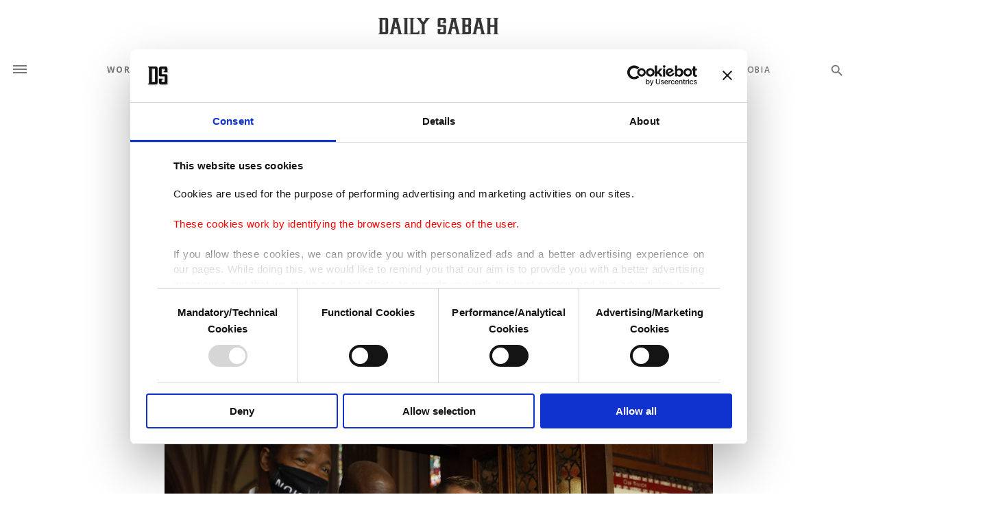

--- FILE ---
content_type: text/html; charset=UTF-8
request_url: https://www.dailysabah.com/article_count/1031395
body_size: -84
content:
Article Id: 1031395- Visit_count: 4</br>counter_mod: 10<br> mod: 4